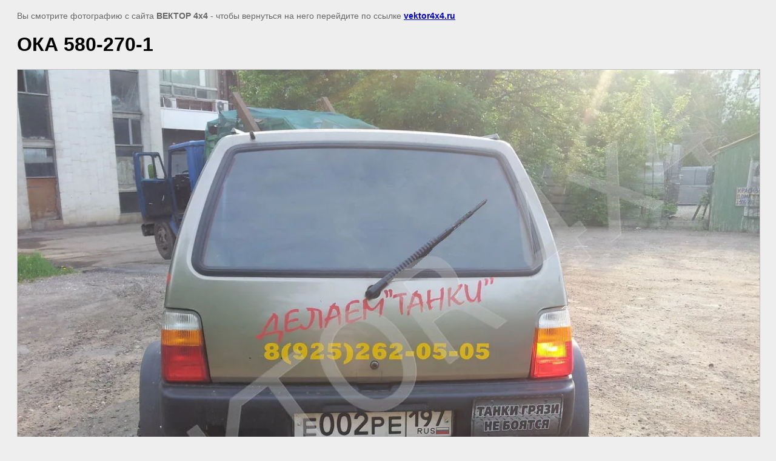

--- FILE ---
content_type: text/html; charset=utf-8
request_url: https://vektor4x4.ru/foto.-vezdehody-na-shinah-nizkogo-d/image/oka-580-270-1
body_size: 2147
content:
<html>
<head>
<link rel='stylesheet' type='text/css' href='/shared/highslide-4.1.13/highslide.min.css'/>
<script type='text/javascript' src='/shared/highslide-4.1.13/highslide.packed.js'></script>
<script type='text/javascript'>
hs.graphicsDir = '/shared/highslide-4.1.13/graphics/';
hs.outlineType = null;
hs.showCredits = false;
hs.lang={cssDirection:'ltr',loadingText:'Загрузка...',loadingTitle:'Кликните чтобы отменить',focusTitle:'Нажмите чтобы перенести вперёд',fullExpandTitle:'Увеличить',fullExpandText:'Полноэкранный',previousText:'Предыдущий',previousTitle:'Назад (стрелка влево)',nextText:'Далее',nextTitle:'Далее (стрелка вправо)',moveTitle:'Передвинуть',moveText:'Передвинуть',closeText:'Закрыть',closeTitle:'Закрыть (Esc)',resizeTitle:'Восстановить размер',playText:'Слайд-шоу',playTitle:'Слайд-шоу (пробел)',pauseText:'Пауза',pauseTitle:'Приостановить слайд-шоу (пробел)',number:'Изображение %1/%2',restoreTitle:'Нажмите чтобы посмотреть картинку, используйте мышь для перетаскивания. Используйте клавиши вперёд и назад'};</script>

            <!-- 46b9544ffa2e5e73c3c971fe2ede35a5 -->
            <script src='/shared/s3/js/lang/ru.js'></script>
            <script src='/shared/s3/js/common.min.js'></script>
        <link rel='stylesheet' type='text/css' href='/shared/s3/css/calendar.css' /><link rel="icon" href="/favicon.jpg" type="image/jpeg">

<title>ОКА 580-270-1  | Вездеходы на шинах низкого давления</title>
<!-- assets.top -->
<meta property="og:image" content="https://vektor4x4.ru/thumb/2/mxhy7l7NLV7wGSAVc4OzUQ/350r350/d/2013-05-1807.49.02.jpg">
<meta name="twitter:image" content="https://vektor4x4.ru/thumb/2/mxhy7l7NLV7wGSAVc4OzUQ/350r350/d/2013-05-1807.49.02.jpg">
<meta property="og:image:type" content="image/jpeg">
<meta property="og:image:width" content="350">
<meta property="og:image:height" content="350">
<meta property="og:type" content="website">
<meta property="og:url" content="https://vektor4x4.ru/foto.-vezdehody-na-shinah-nizkogo-d/image/oka-580-270-1">
<meta name="twitter:card" content="summary">
<!-- /assets.top -->

<meta name="description" content="ОКА 580-270-1  | Вездеходы на шинах низкого давления" />
<meta name="keywords" content="ОКА 580-270-1  | вездеходы на шинах низкого давления" />
<meta name="robots" content="all" />
<meta name="revisit-after" content="31 days" />
<meta http-equiv="Content-Type" content="text/html; charset=UTF-8" />
<meta name="viewport" content="width=device-width, initial-scale=1.0, maximum-scale=1.0, user-scalable=no">

<style>
body, td, div { font-size:14px; font-family:arial; }
p { color: #666; }
body { padding: 10px 20px; }
a.back { font-weight: bold; color: #0000cc; text-decoration: underline; }
img { border: 1px solid #c0c0c0; max-width: 100%;width: auto;height: auto;}
div { width: 700px; }
h1 { font-size: 32px; }
</style>

</head>

<body bgcolor="#eeeeee" text="#000000">

<p>Вы смотрите фотографию с сайта <strong>ВЕКТОР 4х4 </strong> -
чтобы вернуться на него перейдите по ссылке <a class="back" href="javascript:history.go(-1)">vektor4x4.ru</a></p>

<h1>ОКА 580-270-1 </h1>




<img src="/d/2013-05-1807.49.02.jpg" width="1280" height="960"  alt="ОКА 580-270-1 " />

<br /><br />

&copy; <a class="back" href="http://vektor4x4.ru/">ВЕКТОР 4х4 </a>
<br /><br />


<!-- assets.bottom -->
<!-- </noscript></script></style> -->
<script src="/my/s3/js/site.min.js?1768462484" ></script>
<script src="/my/s3/js/site/defender.min.js?1768462484" ></script>
<script src="https://cp.onicon.ru/loader/545ab73972d22c9d34000241.js" data-auto async></script>
<script >/*<![CDATA[*/
var megacounter_key="7e85069fd4c01b01b6b7f5c050191aba";
(function(d){
    var s = d.createElement("script");
    s.src = "//counter.megagroup.ru/loader.js?"+new Date().getTime();
    s.async = true;
    d.getElementsByTagName("head")[0].appendChild(s);
})(document);
/*]]>*/</script>
<script >/*<![CDATA[*/
$ite.start({"sid":461219,"vid":462405,"aid":502200,"stid":4,"cp":21,"active":true,"domain":"vektor4x4.ru","lang":"ru","trusted":false,"debug":false,"captcha":3,"onetap":[{"provider":"vkontakte","provider_id":"51947377","code_verifier":"OOYMWzcxIBY0TDZ0ZZ5NYDMUjM4Zkmm3TdEzDcYTxjl"}]});
/*]]>*/</script>
<!-- /assets.bottom -->
</body>
</html>

--- FILE ---
content_type: text/javascript
request_url: https://counter.megagroup.ru/7e85069fd4c01b01b6b7f5c050191aba.js?r=&s=1280*720*24&u=https%3A%2F%2Fvektor4x4.ru%2Ffoto.-vezdehody-na-shinah-nizkogo-d%2Fimage%2Foka-580-270-1&t=%D0%9E%D0%9A%D0%90%20580-270-1%20%7C%20%D0%92%D0%B5%D0%B7%D0%B4%D0%B5%D1%85%D0%BE%D0%B4%D1%8B%20%D0%BD%D0%B0%20%D1%88%D0%B8%D0%BD%D0%B0%D1%85%20%D0%BD%D0%B8%D0%B7%D0%BA%D0%BE%D0%B3%D0%BE%20%D0%B4%D0%B0%D0%B2%D0%BB%D0%B5%D0%BD%D0%B8%D1%8F&fv=0,0&en=1&rld=0&fr=0&callback=_sntnl1768664311543&1768664311543
body_size: 87
content:
//:1
_sntnl1768664311543({date:"Sat, 17 Jan 2026 15:38:31 GMT", res:"1"})